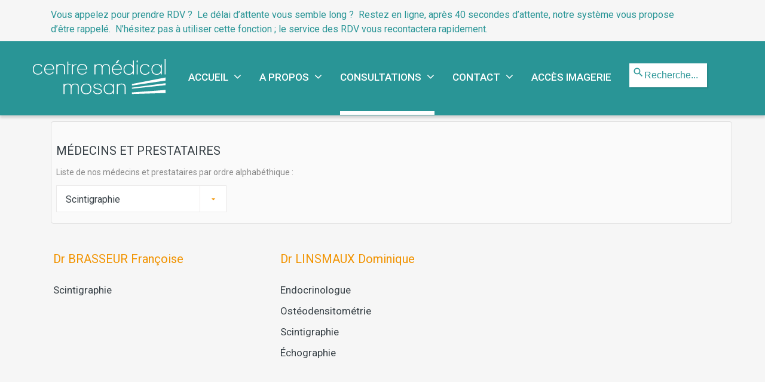

--- FILE ---
content_type: text/html; charset=utf-8
request_url: https://centre-medical-mosan.be/index.php/consultation/scintigraphie
body_size: 6877
content:
<!DOCTYPE html>
<html prefix="og: http://ogp.me/ns#" xmlns="http://www.w3.org/1999/xhtml" xml:lang="fr-fr"
      lang="fr-fr">
<head>
        <base href="https://centre-medical-mosan.be/index.php/consultation/scintigraphie" />
	<meta http-equiv="content-type" content="text/html; charset=utf-8" />
	<meta name="keywords" content="Scintigraphie, Liège, Rocourt, Centre médical, Centre médical mosan, Polyclinique, Ans, Herstal" />
	<meta name="robots" content="max-snippet:-1, max-image-preview:large, max-video-preview:-1" />
	<meta property="og:url" content="https://centre-medical-mosan.be/index.php/consultation/scintigraphie" />
	<meta property="og:type" content="website" />
	<meta property="og:title" content="Scintigraphie" />
	<meta property="og:description" content="MÉDECINS ET PRESTATAIRES Liste de nos médecins et prestataires par ordre alphabéthique : -- Select category -- AllergologieMédecine Physique – EMGMédecine nucléaireCardiologieChirurgie des yeuxChirurgie digestiveChirurgie orthopédiqueChirurgie plastique et esthétiqueDentisterie Générale&amp;ndash; Secré..." />
	<meta name="twitter:card" content="summary" />
	<meta name="twitter:title" content="Scintigraphie" />
	<meta name="twitter:description" content="MÉDECINS ET PRESTATAIRES Liste de nos médecins et prestataires par ordre alphabéthique : -- Select category -- AllergologieMédecine Physique – EMGMédecine nucléaireCardiologieChirurgie des yeuxChirurg..." />
	<meta name="description" content="MÉDECINS ET PRESTATAIRES Liste de nos médecins et prestataires par ordre alphabéthique : -- Select category -- AllergologieMédecine Physique – EMGMéde..." />
	
	<title>Scintigraphie</title>
	<link href="/index.php/consultation/scintigraphie" rel="canonical" />
	<link href="/templates/theme3192/favicon.ico" rel="shortcut icon" type="image/vnd.microsoft.icon" />
	<link href="https://centre-medical-mosan.be/index.php/recherche?format=opensearch&amp;id=72" rel="search" title="Valider Centre Médical Mosan" type="application/opensearchdescription+xml" />
	<link href="https://cdnjs.cloudflare.com/ajax/libs/simple-line-icons/2.4.1/css/simple-line-icons.min.css" rel="stylesheet" type="text/css" />
	<link href="/components/com_k2/css/k2.css?v=2.11.20241016" rel="stylesheet" type="text/css" />
	<link href="/media/jui/css/chosen.css?8e996c4f898d36e60413dc99ebeaa86e" rel="stylesheet" type="text/css" />
	<link href="/templates/theme3192/css/layout.css" rel="stylesheet" type="text/css" />
	<link href="/templates/theme3192/css/jquery.fancybox.css" rel="stylesheet" type="text/css" />
	<link href="/templates/theme3192/css/jquery.fancybox-buttons.css" rel="stylesheet" type="text/css" />
	<link href="/templates/theme3192/css/jquery.fancybox-thumbs.css" rel="stylesheet" type="text/css" />
	<link href="//maxcdn.bootstrapcdn.com/font-awesome/4.3.0/css/font-awesome.min.css" rel="stylesheet" type="text/css" />
	<link href="/templates/theme3192/css/template.css" rel="stylesheet" type="text/css" />
	<link href="/templates/theme3192/css/material-icons.css" rel="stylesheet" type="text/css" />
	<link href="/templates/theme3192/css/color_schemes/color_scheme_1.css" rel="stylesheet" type="text/css" id="color_scheme" />
	<link href="https://centre-medical-mosan.be/modules/mod_socialloginandsocialshare/lrstyle.css" rel="stylesheet" type="text/css" />
	<link href="/templates/theme3192/html/mod_icemegamenu/css/navbar.css" rel="stylesheet" type="text/css" />
	<script type="application/json" class="joomla-script-options new">{"csrf.token":"4058e57737bf49e3d3531eb5b1faf4f5","system.paths":{"root":"","base":""},"system.keepalive":{"interval":300000,"uri":"\/index.php?option=com_ajax&amp;format=json"}}</script>
	<script src="/media/jui/js/jquery.min.js?8e996c4f898d36e60413dc99ebeaa86e" type="text/javascript"></script>
	<script src="/media/jui/js/jquery-noconflict.js?8e996c4f898d36e60413dc99ebeaa86e" type="text/javascript"></script>
	<script src="/media/jui/js/jquery-migrate.min.js?8e996c4f898d36e60413dc99ebeaa86e" type="text/javascript"></script>
	<script src="/media/k2/assets/js/k2.frontend.js?v=2.11.20241016&sitepath=/" type="text/javascript"></script>
	<script src="/media/jui/js/bootstrap.min.js?8e996c4f898d36e60413dc99ebeaa86e" type="text/javascript"></script>
	<script src="/media/jui/js/chosen.jquery.min.js?8e996c4f898d36e60413dc99ebeaa86e" type="text/javascript"></script>
	<script src="/media/system/js/core.js?8e996c4f898d36e60413dc99ebeaa86e" type="text/javascript"></script>
	<!--[if lt IE 9]><script src="/media/system/js/polyfill.event.js?8e996c4f898d36e60413dc99ebeaa86e" type="text/javascript"></script><![endif]-->
	<script src="/media/system/js/keepalive.js?8e996c4f898d36e60413dc99ebeaa86e" type="text/javascript"></script>
	<script src="/templates/theme3192/html/mod_icemegamenu/js/menu.js" type="text/javascript" defer="defer"></script>
	<script src="/templates/theme3192/html/mod_icemegamenu/js/jquery.rd-navbar.js" type="text/javascript" defer="defer"></script>
	<script type="text/javascript">
jQuery(function($){ initTooltips(); $("body").on("subform-row-add", initTooltips); function initTooltips (event, container) { container = container || document;$(container).find(".hasTooltip").tooltip({"html": true,"container": "body"});} });
	jQuery(function ($) {
		initChosen();
		$("body").on("subform-row-add", initChosen);

		function initChosen(event, container)
		{
			container = container || document;
			$(container).find("select").chosen({"disable_search_threshold":10,"search_contains":true,"allow_single_deselect":true,"placeholder_text_multiple":"Saisir ou choisir des options","placeholder_text_single":"S\u00e9lectionnez une option","no_results_text":"Aucun r\u00e9sultat correspondant"});
		}
	});
	
	</script>

    <link href='//fonts.googleapis.com/css?family=Roboto:400,100,500,700' rel='stylesheet' type='text/css'>
       <!-- Global site tag (gtag.js) - Google Analytics -->
<script async src="https://www.googletagmanager.com/gtag/js?id=UA-59938034-1"></script>
<script>
  window.dataLayer = window.dataLayer || [];
  function gtag(){dataLayer.push(arguments);}
  gtag('js', new Date());

  gtag('config', 'UA-59938034-1');
</script>






</head>

<body class="body__ option-com_k2 view-itemlist task-category itemid-530">
<div id="wrapper">
    <div class="wrapper-inner">
                    <a id="fake" href='#'></a>
            <!-- Top -->
            <div id="top">
                <div class="row-container">
                    <div class="container-fluid">
                        <div class="row-fluid">
                            <div class="moduletable top_text  span8"><div class="module_container"><div class="mod-custom mod-custom__top_text"  >
	<p style="color: #299596;"><span style="font-size: 12pt;">Vous appelez pour prendre RDV&nbsp;?&nbsp; Le délai d’attente vous semble long&nbsp;?&nbsp; Restez en ligne, après 40 secondes d’attente, notre système vous propose d’être rappelé.&nbsp; N’hésitez pas à utiliser cette fonction&nbsp;; le service des RDV vous recontactera rapidement.</span></p></div></div></div>
                        </div>
                    </div>
                </div>
            </div>
                <!-- Header -->
                    <div id="header">
                                        <!-- Logo -->
                            <div id="logo" class="span4">
                                <a href="https://centre-medical-mosan.be/">
                                                                            <img src="/images/logo.png" alt="Centre Médical Mosan">
                                        <h1><span class="item_title_part_0 item_title_part_odd item_title_part_first_half item_title_part_first">Centre</span> <span class="item_title_part_1 item_title_part_even item_title_part_first_half">Médical</span> <span class="item_title_part_2 item_title_part_odd item_title_part_second_half item_title_part_last">Mosan</span></h1>
                                                                    </a>
                            </div>
                <nav class="moduletable home_menu "><div class="module_container">
<div class="icemegamenu">
	<ul id="icemegamenu">
		<li id="iceMenu_101" class="iceMenuLiLevel_1 mzr-drop parent ">
			<a href="https://centre-medical-mosan.be/" class=" iceMenuTitle ">
				<span class="icemega_title icemega_nosubtitle">Accueil</span>
			</a>
			<ul class="icesubMenu icemodules sub_level_1" style="width:280px">
				<li>
					<div style="float:left;width:280px" class="iceCols">
						<ul>
							<li id="iceMenu_347" class="iceMenuLiLevel_2 ">
</li>
							<li id="iceMenu_349" class="iceMenuLiLevel_2 ">
</li>
							<li id="iceMenu_423" class="iceMenuLiLevel_2 ">
</li>
						</ul>
					</div>
				</li>
			</ul>
		</li>
		<li id="iceMenu_593" class="iceMenuLiLevel_1 mzr-drop parent ">
			<a class=" iceMenuTitle ">
				<span class="icemega_title icemega_nosubtitle">A propos</span>
			</a>
			<ul class="icesubMenu icemodules sub_level_1" style="width:300px">
				<li>
					<div style="float:left;width:300px" class="iceCols">
						<ul>
							<li id="iceMenu_134" class="iceMenuLiLevel_2 ">
								<a href="/index.php/table/dentisterie/" class=" iceMenuTitle ">
									<span class="icemega_title icemega_nosubtitle">A propos</span>
								</a>
							</li>
							<li id="iceMenu_138" class="iceMenuLiLevel_2 ">
								<a href="/index.php/table/pages/questions-frequemment-posees/" class=" iceMenuTitle ">
									<span class="icemega_title icemega_nosubtitle">Questions fréquemment posées</span>
								</a>
							</li>
						</ul>
					</div>
				</li>
			</ul>
		</li>
		<li id="iceMenu_335" class="iceMenuLiLevel_1 mzr-drop parent active ">
			<a class="icemega_active iceMenuTitle ">
				<span class="icemega_title icemega_nosubtitle">Consultations</span>
			</a>
			<ul class="icesubMenu icemodules sub_level_1" style="width:250px">
				<li>
					<div style="float:left;width:250px" class="iceCols">
						<ul>
							<li id="iceMenu_530" class="iceMenuLiLevel_2 current active ">
								<a href="/index.php/consultation/specialites" class=" iceMenuTitle ">
									<span class="icemega_title icemega_nosubtitle">Trouver une spécialité</span>
								</a>
							</li>
							<li id="iceMenu_531" class="iceMenuLiLevel_2 ">
								<a href="/index.php/consultation/medecins-et-prestataires" class=" iceMenuTitle ">
									<span class="icemega_title icemega_nosubtitle">Trouver un prestataire</span>
								</a>
							</li>
							<li id="iceMenu_532" class="iceMenuLiLevel_2 mzr-drop parent ">
								<a class=" iceMenuTitle ">
									<span class="icemega_title icemega_nosubtitle">Nos services médicaux</span>
								</a>
								<ul class="icesubMenu icemodules sub_level_2" style="width:280px">
									<li>
										<div style="float:left;width:280px" class="iceCols">
											<ul>
												<li id="iceMenu_583" class="iceMenuLiLevel_3 ">
													<a href="/index.php/dentisterie/" class=" iceMenuTitle ">
														<span class="icemega_title icemega_nosubtitle">Dentisterie - Logicare 2D</span>
													</a>
												</li>
												<li id="iceMenu_586" class="iceMenuLiLevel_3 ">
													<a href="/index.php/imagerie-medicale/" class=" iceMenuTitle ">
														<span class="icemega_title icemega_nosubtitle">Imagerie Médicale</span>
													</a>
												</li>
												<li id="iceMenu_588" class="iceMenuLiLevel_3 ">
													<a href="/index.php/prises-de-sang/" class=" iceMenuTitle ">
														<span class="icemega_title icemega_nosubtitle">Prises de sang - SYNLAB</span>
													</a>
												</li>
												<li id="iceMenu_589" class="iceMenuLiLevel_3 ">
													<a href="/index.php/page-cer/" class=" iceMenuTitle ">
														<span class="icemega_title icemega_nosubtitle">Rééducation CER</span>
													</a>
												</li>
											</ul>
										</div>
									</li>
								</ul>
							</li>
						</ul>
					</div>
				</li>
			</ul>
		</li>
		<li id="iceMenu_594" class="iceMenuLiLevel_1 mzr-drop parent ">
			<a href="mailto:info@cmmosan.be" class=" iceMenuTitle ">
				<span class="icemega_title icemega_nosubtitle">Contact</span>
			</a>
			<ul class="icesubMenu icemodules sub_level_1" style="width:280px">
				<li>
					<div style="float:left;width:280px" class="iceCols">
						<ul>
							<li id="iceMenu_591" class="iceMenuLiLevel_2 ">
								<a href="/index.php/prendre-rendez-vous/" class=" iceMenuTitle ">
									<span class="icemega_title icemega_nosubtitle">Prendre rendez-vous</span>
								</a>
							</li>
							<li id="iceMenu_590" class="iceMenuLiLevel_2 ">
								<a href="/index.php/acceder-au-centre/" class=" iceMenuTitle ">
									<span class="icemega_title icemega_nosubtitle">Accès et parking</span>
								</a>
							</li>
							<li id="iceMenu_573" class="iceMenuLiLevel_2 ">
								<a href="/index.php/table/contact/" class=" iceMenuTitle ">
									<span class="icemega_title icemega_nosubtitle">Consulter au centre</span>
								</a>
							</li>
							<li id="iceMenu_614" class="iceMenuLiLevel_2 ">
								<a href="/index.php/notre-equipe/" class=" iceMenuTitle ">
									<span class="icemega_title icemega_nosubtitle">Notre équipe</span>
								</a>
							</li>
						</ul>
					</div>
				</li>
			</ul>
		</li>
		<li id="iceMenu_285" class="iceMenuLiLevel_1 ">
			<a href="https://cmm.telemiscloud.com/login.app" target="_blank" class=" iceMenuTitle ">
				<span class="icemega_title icemega_nosubtitle">Accès imagerie</span>
			</a>
		</li>
		<li id="iceMenu_437" class="iceMenuLiLevel_1 mzr-drop parent menu-search">
			<ul class="icesubMenu icemodules sub_level_1" style="width:100%">
				<li>
					<div style="float:left;width:1" class="iceCols">
						<ul>
							<li id="iceMenu_477" class="iceMenuLiLevel_2 ">
<div class="icemega_cover_module" style="width:100%">
<div class="icemega_modulewrap top_search" style="width:auto; ">
<div role="search" class="mod-search mod-search__top_search">
  <form action="/index.php/consultation/specialites" method="post" class="navbar-form">
  	<label for="searchword" class="element-invisible">Rechercher</label> <input id="searchword" name="searchword" maxlength="200"  class="inputbox mod-search_searchword" type="text" size="20" placeholder="Recherche..." required> <button class="button btn btn-primary" onclick="this.form.searchword.focus();"><i class="material-icons-search"></i> </button>  	<input type="hidden" name="task" value="search">
  	<input type="hidden" name="option" value="com_search">
  	<input type="hidden" name="Itemid" value="101">
  </form>
  <i class="fa fa-times"></i>
</div></div>
</div></li>
						</ul>
					</div>
				</li>
			</ul>
		</li>
	</ul>
</div>


<script type="text/javascript">
	jQuery(document).ready(function(){
		var browser_width1 = jQuery(window).width();
		jQuery("#icemegamenu").find(".icesubMenu").each(function(index){
			var offset1 = jQuery(this).offset();
			var xwidth1 = offset1.left + jQuery(this).width();
			if(xwidth1 >= browser_width1){
				jQuery(this).addClass("ice_righttoleft");
			}
		});
		
	})
	jQuery(window).resize(function() {
		var browser_width = jQuery(window).width();
		jQuery("#icemegamenu").find(".icesubMenu").removeClass("ice_righttoleft").each(function(index){
			var offset = jQuery(this).offset();
			var xwidth = offset.left + jQuery(this).width();
			if(xwidth >= browser_width){
				jQuery(this).addClass("ice_righttoleft");
			}
		});
	});
</script></div></nav>
                <div class="clearfix"></div>
            </div>
                                                <!-- Main Content row -->
        <div id="content">
                                    <div class="row-container">
                <div class="container-fluid">
                    <div class="content-inner row-fluid">
                                                <div id="component" class="span12">
                            <main role="main">
                                                                <div id="system-message-container">
	</div>

                                
<!-- Start K2 Category Layout -->
<div id="k2Container" class="itemListView">
    
    
        <!-- Blocks for current category and subcategories -->
    <div class="itemListCategoriesBlock">
                <!-- Category block -->
        <div class="itemListCategory">
            
            
            
                        <!-- Category description -->
            <div><p>		<div class="moduletable">
							<h3><span class="item_title_part_0 item_title_part_odd item_title_part_first_half item_title_part_first">MÉDECINS</span> <span class="item_title_part_1 item_title_part_even item_title_part_first_half">ET</span> <span class="item_title_part_2 item_title_part_odd item_title_part_second_half item_title_part_last">PRESTATAIRES</span></h3>
						<div class="mod-custom mod-custom__"  >
	<p>Liste de nos médecins et prestataires par ordre alphabéthique :</p></div>		</div>
			<div class="moduletable">
						
<div class="k2CategorySelectBlock ">
    <form action="/index.php/consultation/specialites" method="get">
        <select name="category" onchange="window.location=this.form.category.value;">
            <option value="/">-- Select category --</option>
            <option value="/index.php/consultation/allergologie">Allergologie</option><option value="/index.php/consultation/medecine-physique-emg">Médecine Physique – EMG</option><option value="/index.php/consultation/medecine-nucleaire-2">Médecine nucléaire</option><option value="/index.php/consultation/cardiologie">Cardiologie</option><option value="/index.php/consultation/chirurgie-des-yeux">Chirurgie des yeux</option><option value="/index.php/consultation/chirurgie-digestive">Chirurgie digestive</option><option value="/index.php/consultation/chirurgie-orthopedique">Chirurgie orthopédique</option><option value="/index.php/consultation/chirurgie-plastique">Chirurgie plastique et esthétique</option><option value="/index.php/consultation/dentisterie-generale">Dentisterie Générale</option><option value="/index.php/consultation/secretariat">&ndash; Secrétariat</option><option value="/index.php/consultation/assitante-dentaire">&ndash; Assitante dentaire</option><option value="/index.php/consultation/dermatologie">Dermatologie</option><option value="/index.php/consultation/dietetique">Diététique</option><option value="/index.php/consultation/echographie">Echographie</option><option value="/index.php/consultation/emg">EMG</option><option value="/index.php/consultation/endocrinologie">Endocrinologie</option><option value="/index.php/consultation/gastro-enterologie">Gastro entérologie</option><option value="/index.php/consultation/gynecologie">Gynécologie</option><option value="/index.php/consultation/chirurgie-thyroidienne">Chirurgie thyroïdienne</option><option value="/index.php/consultation/radiologie-generale">Radiologie générale</option><option value="/index.php/consultation/imagerie-medicale">Imagerie médicale</option><option value="/index.php/consultation/implantologie">Implantologie</option><option value="/index.php/consultation/kinesitherapie-perineale">Kinésithérapie périnéale</option><option value="/index.php/consultation/mammographie">Mammographie</option><option value="/index.php/consultation/medecine-physique">Médecine physique</option><option value="/index.php/consultation/neurochirurgie">Neurochirurgie</option><option value="/index.php/consultation/neurologie">Neurologie</option><option value="/index.php/consultation/nez-gorge-oreilles">Nez Gorge Oreilles - ORL</option><option value="/index.php/consultation/nutrition">Nutrition</option><option value="/index.php/consultation/ophtalmologie">Ophtalmologie</option><option value="/index.php/consultation/osteodensitometrie">Ostéodensitométrie</option><option value="/index.php/consultation/pedicure">Pédicure</option><option value="/index.php/consultation/pneumologie">Pneumologie</option><option value="/index.php/consultation/prises-de-sang">Prises de sang</option><option value="/index.php/consultation/psychologie">Psychologie</option><option value="/index.php/consultation/rhumatologie">Rhumatologie</option><option value="/index.php/consultation/reflexologie">Réflexologie</option><option value="/index.php/consultation/nephrologie-maladie-des-reins">Néphrologie – Maladie des Reins</option><option value="/index.php/consultation/scintigraphie" selected="selected">Scintigraphie</option><option value="/index.php/consultation/urologie">Urologie</option><option value="/index.php/consultation/logopedie">Logopédie</option>
            </select>
            <input name="option" value="com_k2" type="hidden" />
            <input name="view" value="itemlist" type="hidden" />
            <input name="task" value="category" type="hidden" />
            <input name="Itemid" value="530" type="hidden" /><input name="lang" value="fr" type="hidden" />
    </form>
</div>
            		</div>
	</p></div>
            
            <!-- K2 Plugins: K2CategoryDisplay -->
            
            <div class="clr"></div>
        </div>
        
            </div>
    
        <!-- Item list -->
    <div class="itemList">
        
                <!-- Primary items -->
        <div id="itemListPrimary">
                                    <div class="itemContainer itemContainerLast" style="width:33.3%;">
                
<!-- Start K2 Item Layout -->
<div class="catItemView groupPrimary">
    <!-- Plugins: BeforeDisplay -->
    
    <!-- K2 Plugins: K2BeforeDisplay -->
    
    <div class="catItemHeader">
        
                <!-- Item title -->
        <h3 class="catItemTitle"><a href="/index.php/dr-brasseur-francoise"><span class="item_title_part_0 item_title_part_odd item_title_part_first_half item_title_part_first">Dr</span> <span class="item_title_part_1 item_title_part_even item_title_part_first_half">BRASSEUR</span> <span class="item_title_part_2 item_title_part_odd item_title_part_second_half item_title_part_last">Françoise</span></a></h3>
        
            </div>

    <!-- Plugins: AfterDisplayTitle -->
    
    <!-- K2 Plugins: K2AfterDisplayTitle -->
    
    
    <div class="catItemBody">
        <!-- Plugins: BeforeDisplayContent -->
        
        <!-- K2 Plugins: K2BeforeDisplayContent -->
        
        
                <!-- Item introtext -->
        <div class="catItemIntroText">
            <h4><span class="item_title_part_0 item_title_part_odd item_title_part_first_half item_title_part_first item_title_part_last">Scintigraphie</span></h4>
<p>&nbsp;</p>        </div>
        
        <div class="clr"></div>

        
        <!-- Plugins: AfterDisplayContent -->
        
        <!-- K2 Plugins: K2AfterDisplayContent -->
        
        <div class="clr"></div>
    </div>

    
    <div class="clr"></div>

    
    
    <div class="clr"></div>

    
    
    <div class="clr"></div>

    
    <!-- Plugins: AfterDisplay -->
    
    <!-- K2 Plugins: K2AfterDisplay -->
    
    <div class="clr"></div>
</div>
<!-- End K2 Item Layout -->
            </div>
                                                <div class="itemContainer itemContainerLast" style="width:33.3%;">
                
<!-- Start K2 Item Layout -->
<div class="catItemView groupPrimary">
    <!-- Plugins: BeforeDisplay -->
    
    <!-- K2 Plugins: K2BeforeDisplay -->
    
    <div class="catItemHeader">
        
                <!-- Item title -->
        <h3 class="catItemTitle"><a href="/index.php/dr-linsmaux-dominique"><span class="item_title_part_0 item_title_part_odd item_title_part_first_half item_title_part_first">Dr</span> <span class="item_title_part_1 item_title_part_even item_title_part_first_half">LINSMAUX</span> <span class="item_title_part_2 item_title_part_odd item_title_part_second_half item_title_part_last">Dominique</span></a></h3>
        
            </div>

    <!-- Plugins: AfterDisplayTitle -->
    
    <!-- K2 Plugins: K2AfterDisplayTitle -->
    
    
    <div class="catItemBody">
        <!-- Plugins: BeforeDisplayContent -->
        
        <!-- K2 Plugins: K2BeforeDisplayContent -->
        
        
                <!-- Item introtext -->
        <div class="catItemIntroText">
            <h4><span class="item_title_part_0 item_title_part_odd item_title_part_first_half item_title_part_first item_title_part_last">Endocrinologue</span></h4>
<h4><span class="item_title_part_0 item_title_part_odd item_title_part_first_half item_title_part_first item_title_part_last">Ostéodensitométrie</span></h4>
<h4><span class="item_title_part_0 item_title_part_odd item_title_part_first_half item_title_part_first item_title_part_last">Scintigraphie</span></h4>
<h4><span class="item_title_part_0 item_title_part_odd item_title_part_first_half item_title_part_first item_title_part_last">Échographie</span></h4>        </div>
        
        <div class="clr"></div>

        
        <!-- Plugins: AfterDisplayContent -->
        
        <!-- K2 Plugins: K2AfterDisplayContent -->
        
        <div class="clr"></div>
    </div>

    
    <div class="clr"></div>

    
    
    <div class="clr"></div>

    
    
    <div class="clr"></div>

    
    <!-- Plugins: AfterDisplay -->
    
    <!-- K2 Plugins: K2AfterDisplay -->
    
    <div class="clr"></div>
</div>
<!-- End K2 Item Layout -->
            </div>
                                    <div class="clr"></div>
        </div>
        
        
            </div>

    <!-- Pagination -->
        </div>
<!-- End K2 Category Layout -->

<!-- JoomlaWorks "K2" (v2.11.20241016) | Learn more about K2 at https://getk2.org -->


                                                            </main>
                        </div>
                                            </div>
                </div>
            </div>
        </div>
                                                                    <!-- Bottom -->
            <div id="bottom">
                <div class="row-container">
                    <div class="container-fluid">
                        <div class="row-fluid">
                            <div class="moduletable footer_category  span12"><div class="module_container"><div class="mod-newsflash-adv mod-newsflash-adv__footer_category cols-2" id="module_211">
    <div class="row-fluid">
    <article class="span6 item item_num0 item__module  " id="item_141">
    
<div class="item_content">
<i class="material-icons-place"></i>
	<!-- Item title -->
		<h2 class="item_title item_title__footer_category"><span class="item_title_part_0 item_title_part_odd item_title_part_first_half item_title_part_first item_title_part_last">Adresse</span></h2>
		<!-- Introtext -->
	<div class="item_introtext">
		<p>Rue de Lantin 122 - 4000 Liège</p>	</div>
	
	
	<!-- Read More link -->
	</div>
<div class="clearfix"></div>  </article>
    <article class="span6 item item_num1 item__module  lastItem" id="item_143">
    
<div class="item_content">
<i class="material-icons-drafts"></i>
	<!-- Item title -->
		<h2 class="item_title item_title__footer_category"><span class="item_title_part_0 item_title_part_odd item_title_part_first_half item_title_part_first item_title_part_last">e-mail</span></h2>
		<!-- Introtext -->
	<div class="item_introtext">
		<p><a href="mailto:info@cmmosan.be">info@cmmosan.be</a></p>	</div>
	
	
	<!-- Read More link -->
	</div>
<div class="clearfix"></div>  </article>
    </div> 
  <div class="clearfix"></div>

  </div>
</div></div>
                        </div>
                    </div>
                </div>
            </div>
                            <!-- Footer -->
            <div id="footer">

                            <div class="moduletable "><div class="module_container"><div class="mod-custom mod-custom__"  >
	<p><iframe style="border: 0;" src="https://www.google.com/maps/embed?pb=!1m18!1m12!1m3!1d2528.3790362843047!2d5.538757315739573!3d50.67578897950704!2m3!1f0!2f0!3f0!3m2!1i1024!2i768!4f13.1!3m3!1m2!1s0x47c0fafe457b94b1%3A0x73fea6d1c0bc4fdf!2sCentre+M%C3%A9dical+Mosan!5e0!3m2!1sfr!2sbe!4v1551188275642" width="100%" height="100%" frameborder="0" allowfullscreen="allowfullscreen"></iframe></p></div></div></div>

            </div>
                <div id="push"></div>
    </div>
</div>
    <div id="footer-wrapper">
        <div class="footer-wrapper-inner">
            <!-- Copyright -->
            <div id="copyright" role="contentinfo">
                <div class="row-container">
                    <div class="container-fluid">
                        <div class="row-fluid">
                            
                            <div class="copyright span12">
                                                                    <!-- Footer Logo -->
                                    <a class="footer_logo" href="/"><img
                                            src="/images/footer_logo.png" alt="Centre Médical Mosan"/></a>
                                    <span class="siteName">Centre Médical Mosan</span>
                                								</br>
                                <span class="priv">
                                <span class="copy">&copy;</span>                                <span class="year">2026</span>                                                                    <a class="privacy_link" rel="license"
                                       href="/index.php/consultation/scintigraphie">Mentions légales</a>
                                </span>
                                                                    <a class="terms_link"
                                       href="/index.php/forum"></a>
                                                            </div>
                                                      
                        </div>
                    </div>
                </div>
            </div>
        </div>
    </div>
    <div id="modal" class="modal hide fade loginPopup">
        <div class="modal-hide"></div>
        <div class="modal_wrapper">
            <button type="button" class="close modalClose">×</button>
            <div class="moduletable login_megamenu login_shell"><div class="modal-body">

  <h5 class=""><span class="item_title_part_0 item_title_part_odd item_title_part_first_half item_title_part_first">Login</span> <span class="item_title_part_1 item_title_part_even item_title_part_first_half">or</span> <span class="item_title_part_2 item_title_part_odd item_title_part_second_half item_title_part_last">register</span></h5>
  <form action="/index.php/consultation/specialites" method="post" id="login-form">
        <div class="mod-login_userdata">
    <div id="form-login-username" class="control-group">
      <div class="controls">
                  <div class="input-prepend">
            <span class="add-on">
              <span class="fa fa-user hasTooltip" title="Identifiant"></span>
              <label for="modlgn-username" class="element-invisible">Identifiant</label>
            </span>
            <input id="modlgn-username" type="text" name="username" class="input-small" tabindex="0" size="18" placeholder="Identifiant" required />
          </div>
              </div>
    </div>
    <div id="form-login-password" class="control-group">
      <div class="controls">
                  <div class="input-prepend">
            <span class="add-on">
              <span class="fa fa-lock hasTooltip" title="Mot de passe">
              </span>
                <label for="modlgn-passwd" class="element-invisible">Mot de passe              </label>
            </span>
            <input id="modlgn-passwd" type="password" name="password" class="input-small" tabindex="0" size="18" placeholder="Mot de passe" required />
          </div>
              </div>
    </div>    
          <div class="mod-login_submit">
        <button type="submit" tabindex="3" name="Submit" class="btn btn-primary">Connexion</button>
              </div>
      <input type="hidden" name="option" value="com_users">
      <input type="hidden" name="task" value="user.login">
      <input type="hidden" name="return" value="aW5kZXgucGhwP29wdGlvbj1jb21fazImaWQ9NzImdGFzaz1jYXRlZ29yeSZ2aWV3PWl0ZW1saXN0Jkl0ZW1pZD01MzA=">
      <input type="hidden" name="4058e57737bf49e3d3531eb5b1faf4f5" value="1" />            <label for="mod-login_remember198" class="checkbox">
        <input id="mod-login_remember198" class="mod-login_remember" type="checkbox" name="remember" value="yes">
        Se souvenir de moi      </label>
            <div class="reset_remind">
      Forgot      <a href="/index.php/nom-oublie/" class="hasTooltip">Identifiant oublié ?</a>/
      <a href="/index.php/mot-de-passe-oublie/" class="hasTooltip">Mot de passe oublié ?</a>?
      </div>
    </div>
      </form>
<div class="lr_social_login_basic_150">
		<div class="lr_providers">
		<div class="lr_icons_box"></div>
		</div>
		</div></div></div>
        </div>
    </div>

    


    <script type="text/javascript">var path = "/templates/theme3192";
        var isMobile = "false";
    </script>
    <script src="/templates/theme3192/js/scripts.js"></script>
</body>
</html>

--- FILE ---
content_type: text/css
request_url: https://centre-medical-mosan.be/templates/theme3192/css/color_schemes/color_scheme_1.css
body_size: 3303
content:
/* camera.less
=========================================================*/
.clearfix:before,
.clearfix:after {
  display: table;
  content: "";
  line-height: 0;
}
.clearfix:after {
  clear: both;
}
.hide-text {
  font-size: 0;
  line-height: 0;
  color: transparent;
  text-shadow: none;
  background-color: transparent;
  border: 0;
}
.input-block-level {
  display: block;
  width: 100%;
  min-height: 1px;
  -webkit-box-sizing: border-box;
  -moz-box-sizing: border-box;
  box-sizing: border-box;
}
@-webkit-keyframes h-progress {
  0% {
    width: 0;
  }
}
@-moz-keyframes h-progress {
  0% {
    width: 0;
  }
}
@-ms-keyframes h-progress {
  0% {
    width: 0;
  }
}
@-o-keyframes h-progress {
  0% {
    width: 0;
  }
}
@keyframes h-progress {
  0% {
    width: 0;
  }
}
@-webkit-keyframes v-progress {
  0% {
    height: 0;
  }
}
@-moz-keyframes v-progress {
  0% {
    height: 0;
  }
}
@-ms-keyframes v-progress {
  0% {
    height: 0;
  }
}
@-o-keyframes v-progress {
  0% {
    height: 0;
  }
}
@keyframes v-progress {
  0% {
    height: 0;
  }
}
.camera_prevThumbs:before:hover,
.camera_nextThumbs:before:hover,
.camera_prev:before:hover,
.camera_next:before:hover,
.camera_commands:before:hover,
.camera_thumbs_cont:before:hover {
  color: #F19300;
}
.camera_prev:hover:before,
.camera_next:hover:before {
  color: #F19300;
}
.camera_caption > div .btn.readmore {
  background: #299596;
}
.camera_caption > div .btn.readmore:hover {
  background: #F19300;
}
.camera_pag .camera_pag_ul li {
  background: #F19300;
}
/* caroufredsel.less
=========================================================*/
.caroufredsel_prev,
.caroufredsel_next {
  background: #F19300;
}
/* layout.less
=========================================================*/
/* template.less
=========================================================*/
@font-face {
}
.mod-newsflash-adv__counters i {
  color: #F19300;
}
.mod-newsflash-adv__counters .item_introtext h1 {
  color: #F19300;
}
.mod-newsflash-adv__counters .item_introtext h5 {
  color: #F19300;
}
.mod-newsflash-adv__pricing_simple .item .item_content:before {
  background: #F19300;
}
.mod-newsflash-adv__pricing_simple .item .item_content .item_title {
  color: #F19300;
}
.mod-newsflash-adv__pricing_simple .item .item_content:hover .price {
  color: #F19300;
}
.mod-newsflash-adv__pricing_simple .item .item_content:hover .price strong {
  color: #F19300;
}
.mod-newsflash-adv__pricing_simple .item .item_content:hover .btn {
  background: #299596;
}
.mod-newsflash-adv__pricing_simple .item .item_content:hover .btn:hover {
  color: #F19300;
}
.mod-newsflash-adv__pricing_simple .price {
  background: #F19300;
}
.mod-newsflash-adv__pricing_detailed .row-fluid .item .price {
  background: #F19300;
}
.mod-newsflash-adv__pricing_detailed .row-fluid .item .item_content:hover .price {
  color: #F19300;
}
.mod-newsflash-adv__pricing_detailed .row-fluid .item .item_content:hover .price .price-title {
  color: #F19300;
}
.mod-newsflash-adv__pricing_detailed .row-fluid .item .item_content:hover .price strong {
  color: #F19300;
}
.mod-newsflash-adv__footer_category .item i {
  color: #ffffff;
}
.mod-newsflash-adv__footer_category .item p,
.mod-newsflash-adv__footer_category .item .item_introtext {
  color: #ffffff;
}
.mod-newsflash-adv__footer_category .item p a,
.mod-newsflash-adv__footer_category .item .item_introtext a {
  color: #ffffff;
}
.mod-newsflash-adv__home_category .item .item_content {
  background: #299596;
}
.mod-newsflash-adv__home_category .item .item_content p {
  color: #ffffff;
}
.mod-newsflash-adv__home_category .item.item_num0 .item_content {
  /*background: #F19300;*/
}
.mod-newsflash-adv__home_blockquote .item .item_content:before {
/* background: #F19300;*/
}
.moduletable.social_bottom .mod-menu li a {
  color: #363f45;
}
.moduletable.social_bottom .mod-menu li a:before {
  color: #299596;
}
.page-item.page-item__blog .item_title {
  color: #F19300;
}
.page-item.page-item__blog .item_info .item_info_dl .item_createdby:before {
  color: #F19300;
}
.page-item.page-item__blog .item_info .item_info_dl .item_published:before {
  color: #F19300;
}
.page-blog.page-blog__ .item .item_info .item_info_dl .item_createdby:before {
  color: #F19300;
}
.page-blog.page-blog__ .item .item_info .item_info_dl .item_published:before {
  color: #F19300;
}
.page-blog.page-blog__ .item .item_info .item_info_dl .kmt-comment a:before {
  color: #F19300;
}
.page-blog.page-blog__ .item .item_info .item_info_dl .kmt-comment a:hover {
  color: #F19300;
}
.social-links li a:hover {
  background: #F19300;
}
#top {
  background: #F6F6F6;
}
.mod-custom.mod-custom__top_text p {
  color: #363f45;
}
.moduletable.top_phone .menu li:before {
  color: #299596;
}
#header {
  background: #299596;
}
.moduletable.fast_service .module_container {
  background: #F19300;
}
.mod-article-single.mod-article-single__fast_service p {
  color: #cefe96;
}
.mod-article-single.mod-article-single__fast_service .btn {
  background: #299596;
}
#mainbottom {
  background: #299596;
}
.mod-newsflash-adv.mod-newsflash-adv__team_team .item .item_introtext p {
  color: #cefe96;
}
#bottom {
  background: #299596;
}
.copyright .siteName {
  color: #299596;
}
.copyright .privacy_link:hover {
  color: #F19300;
}
.address_phones i {
  color: #F19300;
}
.nav.menu.social li a {
  background: #F19300;
}
a {
  color: #363f45;
}
b {
  color: #F19300;
}
h1 a,
h2 a,
h3 a,
h4 a,
h5 a,
h6 a {
  color: #F19300;
}
h1 a:hover,
h2 a:hover,
h3 a:hover,
h4 a:hover,
h5 a:hover,
h6 a:hover {
  color: #299596;
}
blockquote:before {
  color: #299596;
}
blockquote cite {
  color: #F19300;
}
.item_introtext strong,
.item_fulltext strong,
.category_desc strong {
  color: #F19300;
}
.item_introtext mark,
.item_fulltext mark,
.category_desc mark {
  background: #F19300;
}
ol li:before {
  color: #F19300;
}
ol li a:hover {
  color: #F19300;
}
.item_introtext ul a:hover,
.item_fulltext ul a:hover,
.category_desc ul a:hover,
.site_map ul a:hover,
.item_introtext ul span:hover,
.item_fulltext ul span:hover,
.category_desc ul span:hover,
.site_map ul span:hover {
  color: #F19300;
}
ul.icons li div a {
  color: #F19300;
}
ul.icons li:before {
  color: #F19300;
}
.portfolio-meta-list li strong {
  color: #F19300;
}
form mark label {
  color: #F19300;
}
select:focus,
textarea:focus,
input[type="text"]:focus,
input[type="password"]:focus,
input[type="datetime"]:focus,
input[type="datetime-local"]:focus,
input[type="date"]:focus,
input[type="month"]:focus,
input[type="time"]:focus,
input[type="week"]:focus,
input[type="number"]:focus,
input[type="email"]:focus,
input[type="url"]:focus,
input[type="search"]:focus,
input[type="tel"]:focus,
input[type="color"]:focus,
.uneditable-input:focus {
  border-color: #F19300;
}
.chzn-container .chzn-results li.highlighted {
  background: #F19300;
}
.chzn-container-single .chzn-single div {
  color: #F19300;
}
.chzn-container-single.chzn-container-active.chzn-with-drop .chzn-single div {
  background: #F19300;
}
span.checkbox label.checkbox_inner:before {
  color: #F19300;
}
span.radio input[type="radio"]:checked + label.radio_inner:before {
  background: #F19300;
}
textarea.invalid {
  border: #F19300;
}
input:focus:invalid,
textarea:focus:invalid,
select:focus:invalid {
  border-color: #F19300;
}
input:focus:invalid:focus,
textarea:focus:invalid:focus,
select:focus:invalid:focus {
  border-color: #F19300;
}
input.error,
textarea.error,
select.error {
  border-color: #F19300 !important;
  color: #2c672f !important;
}
input.error::-webkit-input-placeholder {
  color: #2c672f !important;
}
input.error:-moz-placeholder {
  color: #2c672f !important;
}
input.error::-moz-placeholder {
  color: #2c672f !important;
}
input.error:-ms-input-placeholder {
  color: #2c672f !important;
}
textarea.error::-webkit-input-placeholder {
  color: #2c672f !important;
}
textarea.error:-moz-placeholder {
  color: #2c672f !important;
}
textarea.error::-moz-placeholder {
  color: #2c672f !important;
}
textarea.error:-ms-input-placeholder {
  color: #2c672f !important;
}
.input-prepend .add-on i,
.input-prepend .add-on > span {
  color: #F19300;
}
.input-prepend .add-on:hover i {
  background: #F19300;
}
/* Allow for input prepend/append in search forms */
table a {
  color: #F19300;
}
.dropdown-menu > li > a:hover,
.dropdown-menu > li > a:focus,
.dropdown-submenu:hover > a,
.dropdown-submenu:focus > a {
  background: #F19300;
}
.btn {
  background: #F19300;
}
.btn:hover,
.btn:focus,
.btn.active,
.btn.selected {
  background: #299596;
}
.btn-info {
  background: #F19300;
}
.btn-info:hover {
  background: #299596;
}
.btn-link {
  color: #F19300;
}
.btn-group.open .btn.dropdown-toggle {
  background-color: #299596;
}
.btn-group.open .btn-info.dropdown-toggle {
  background-color: #299596;
}
.nav-tabs > li > a:hover,
.nav-tabs > li > span:hover {
  border-bottom-color: #F19300;
}
.nav-tabs > .active > a,
.nav-tabs > .current > a,
.nav-tabs > .active > span,
.nav-tabs > .current > span {
  border-bottom-color: #F19300;
}
.nav-list > .active > a,
.nav-list > .active > a:hover,
.nav-list > .active > a:focus {
  background-color: #F19300;
}
.nav-pills > .active > a,
.nav-pills > .active > a:hover,
.nav-pills > .active > a:focus {
  background-color: #F19300;
}
.nav .dropdown-toggle .caret {
  border-top-color: #F19300;
  border-bottom-color: #F19300;
}
.breadcrumb a {
  color: #F19300;
}
.pagination ul li > a:focus,
.pagination ul li > span:focus {
  background: #F19300;
}
.pagination ul li > .pagenav,
.pagination ul li > .hasTooltip {
  background: #F19300;
}
a.thumbnail:hover,
a.thumbnail:focus {
  border-color: #F19300;
}
.label,
.badge {
  background: #F19300;
}
@-webkit-keyframes progress-bar-stripes {
}
@-moz-keyframes progress-bar-stripes {
}
@-ms-keyframes progress-bar-stripes {
}
@-o-keyframes progress-bar-stripes {
}
@keyframes progress-bar-stripes {
}
.progress-horizontal .text {
  color: #F19300;
}
.progress-horizontal .bar {
  background: #F19300;
}
.progress-vertical .bar {
  background: #F19300;
}
.radial-progress svg path:last-child {
  stroke: #F19300 !important;
}
.radial-progress .progressbar-text {
  color: #F19300 !important;
}
.accordion-toggle:before {
  color: #299596;
}
.accordion-toggle.selected {
  color: #299596;
}
.accordion-toggle.selected:after {
  background: #299596;
}
.accordion-toggle:hover {
  color: #299596;
}
.accordion-toggle:hover:after {
  background: #299596;
}
.mod-bootstrap-collapse__custom .accordion-toggle:before {
  color: #299596;
}
.mod-bootstrap-collapse__custom .accordion-toggle:hover {
  color: #F19300;
}
.mod-bootstrap-collapse__custom .accordion-toggle.selected {
  background: #F19300;
}
.mod-bootstrap-collapse__custom .accordion-toggle.selected:after {
  background: #F19300;
}
.mod-bootstrap-collapse__custom .accordion-toggle:hover {
  background: #F19300;
}
.mod-bootstrap-collapse__custom .accordion-toggle:hover:after {
  background: #F19300;
}
@-ms-viewport {
}
/* Joomla => Bootstrap Tooltip */
/* Common styling for Chosen Select Boxes with Input Prepend/Append */
/* Accessible Hidden Elements (good for hidden labels and such) */
/* Chosen proper wrapping in Bootstrap btn-group */
/* Align tip text to left (old mootools tip) */
.offline_container .well {
  background: #F19300;
}
.offline_container .well .btn-primary {
  background: #299596;
}
.offline_container .well .btn-primary:hover {
  background: #F19300;
  border-color: #F19300;
}
.mod-menu .nav.menu.nav-pills > li.active > a {
  background: #F19300;
}
.icons .btn-group.pull-right ul.dropdown-menu > li > a:hover {
  background: #F19300;
}
/*======================= Search & Smart Search ========================*/
#back-top a {
  border: 2px solid #F19300;
  color: #F19300;
}
#back-top a:hover {
  background: #F19300;
}
#habla_window_div .habla_offline_submit_input {
  background: #F19300 !important;
}
#habla_window_div .habla_offline_submit_input:hover,
#habla_window_div .habla_offline_submit_input:active,
#habla_window_div .habla_offline_submit_input:focus,
#habla_window_div .habla_offline_submit_input.active,
#habla_window_div .habla_offline_submit_input.selected {
  background: #299596 !important;
}
#habla_window_div #habla_topbar_div {
  background: #F19300 !important;
}
*::selection {
  background: #F19300;
}
*::-moz-selection {
  background: #F19300;
}
#section-kmt .kmt-head {
  color: #F19300;
}
#section-kmt .kmt-head .author-kmt a:hover {
  color: #F19300;
}
#section-kmt .kmt-inreplyto a:hover {
  color: #F19300;
}
#section-kmt .kmt-content .kmt-head .author-kmt a:hover,
#section-kmt .kmt-content .kmt-head .inReplyTo:hover,
#section-kmt .kmt-content .kmt-head .inReplyTo a:hover,
#section-kmt .kmt-content .kmt-head .kmt-option:hover {
  color: #F19300 !important;
}
#section-kmt .kmt-time:before {
  color: #F19300;
}
#section-kmt .kmt-time a:hover {
  color: #F19300;
}
#section-kmt .kmt-control-user .kmt-btn {
  background: #F19300;
}
#section-kmt .kmt-like-counter {
  background: #F19300;
}
#section-kmt .kmt-like-counter:after {
  border-left: 5px solid #F19300;
}
#section-kmt .kmt-rank-progress {
  background: #F19300;
}
#section-kmt .kmt-item .kmt-form-submit a.replyButton {
  background: #299596;
}
#section-kmt .kmt-item .kmt-form-submit a.replyButton:hover {
  background: #F19300;
  border-color: #F19300;
}
#section-kmt .cancelEditButton {
  background: #299596;
}
#section-kmt .cancelEditButton:hover {
  background: #F19300;
  border-color: #F19300;
}
.icemegamenu > ul > li > a.iceMenuTitle {
  color: #ffffff;
}
.icemegamenu > ul > li.fullwidth .sub_level_1 .iceCols:nth-child(1) .categories-module li a:hover {
  color: #F19300;
}
.icemegamenu > ul > li.fullwidth .sub_level_1 .iceCols:nth-child(2) .item .item_published {
  color: #F19300;
}
.icemegamenu > ul > li.fullwidth .sub_level_1 .iceCols:nth-child(2) .item .item_introtext a:hover {
  color: #F19300;
}
.icemegamenu > ul > li.fullwidth .sub_level_1 .iceCols:nth-child(3) .mod-article-single__few_words .item-title {
  color: #F19300;
}
.icemegamenu > ul > li.menu-login-form > a.iceMenuTitle {
  color: #cefe96;
}
ul.icesubMenu li.active > a.iceMenuTitle,
ul.icesubMenu li:hover > a.iceMenuTitle,
ul.icesubMenu li.hover > a.iceMenuTitle {
  color: #F19300;
}
.icemega_modulewrap.top_search i.fa-times {
  color: #F19300;
}
.icemega_modulewrap.top_search #searchword {
  background: #FFFFfF;
  color: #299596;
}
.icemega_modulewrap.top_search .btn-primary {
  color: #299596;
}
#Kunena div.kblock div.kheader > span a:hover {
  color: #F19300;
}
#Kunena .kcol-category-icon {
  color: #F19300;
}
#Kunena span.kunreadforum,
#Kunena span.knotloginforum,
#Kunena .kwhoicon,
#Kunena .kstatsicon {
  color: #F19300;
}
#Kunena #kprofile-tabs dl.tabs dt.open,
#Kunena #kprofile-edit dl.tabs dt.open,
#Kunena #kprofile-tabs dl.tabs dt:hover,
#Kunena #kprofile-edit dl.tabs dt:hover {
  color: #F19300;
}
#Kunena .kicon-profile-location:before,
#Kunena .kicon-profile-gender-male:before,
#Kunena .kicon-profile-birthdate:before,
#Kunena .kicon-profile-email:before {
  color: #F19300;
}
#Kunena .kwhoonline strong {
  color: #F19300;
}
#Kunena span.kcat-topics-number,
#Kunena span.kcat-replies-number,
#Kunena span.ktopic-views-number {
  background: #F19300;
}
#Kunena div.klatest-subject-by:before {
  color: #F19300;
}
#Kunena span.klatest-subject-time:before,
#Kunena span.ktopic-date:before {
  color: #F19300;
}
#Kunena ul#kstatslistleft li strong,
#Kunena ul#kstatslistright li strong {
  color: #F19300;
}
#Kunena div.klist-actions-info-all {
  color: #F19300;
}
#Kunena tr.ksth th a:hover {
  color: #F19300;
}
#Kunena td.klist-actions-info-all {
  color: #F19300;
}
@media (max-width: 639px) {
  #Kunena #kprofile-tabs dl.tabs dt.open,
  #Kunena #kprofile-edit dl.tabs dt.open {
    border-bottom: 1px solid #F19300;
  }
}
.jg_subcatelem_txt {
  background: rgba(75, 174, 79, 0.8);
}
.jg_subcatelem_txt:before {
  background: #F19300;
}
.jg_catelem_txt ul li a:hover {
  color: #F19300;
}
.jg_imgalign_catimgs .jg_catelem_txt {
  background: rgba(75, 174, 79, 0.5);
}
.jg_imgalign_catimgs .jg_catelem_txt:before {
  background: #F19300;
}
.item_img .articleGalleryZoom:before,
.item_img .galleryZoomIcon:before {
  background: #F19300;
}
.login_shell {
  background: #F19300;
}
div#fixed-sidebar-right .moduletable.login > i.fa-user {
  background: #F19300;
}
div#fixed-sidebar-right .moduletable.login .mod_login_wrapper {
  background: #F19300;
}
div#fixed-sidebar-right .moduletable.login .mod_login_wrapper .input-prepend .add-on:hover i {
  color: #F19300;
}
.menu-login-form .icemega_modulewrap.login_megamenu:before {
  background: #F19300;
}
.menu-login-form .icemega_modulewrap.login_megamenu #login-form .controls .input-small {
  color: #F19300;
}
.menu-login-form .icemega_modulewrap.login_megamenu #login-form .reset_remind a:hover {
  color: #F19300;
}
.menu-login-form .icemega_modulewrap.login_megamenu .mod-login_submit .btn {
  background: #F19300;
}
.menu-login-form .icemega_modulewrap.login_megamenu .mod-login_submit .btn:hover {
  background: #299596;
}
.page-category__history .items-row > div:before {
  background: #F19300;
}
.page-category__history .items-row:before {
  background: #F19300;
}
.page-category__faqs .item_title span.item_title_part0 {
  color: #F19300;
}
.contact_details .icons-marker {
  color: #F19300;
}
@media (max-width: 767px) {
  .rd-mobilemenu_ul a.iceMenuTitle:hover {
    background: #F19300;
  }
  .rd-mobilemenu_ul a.active,
  .rd-mobilemenu_ul li.level_1.active > a {
    background: #F19300;
  }
  .rd-mobilemenu_submenu li.active > a {
    color: #F19300;
  }
}
